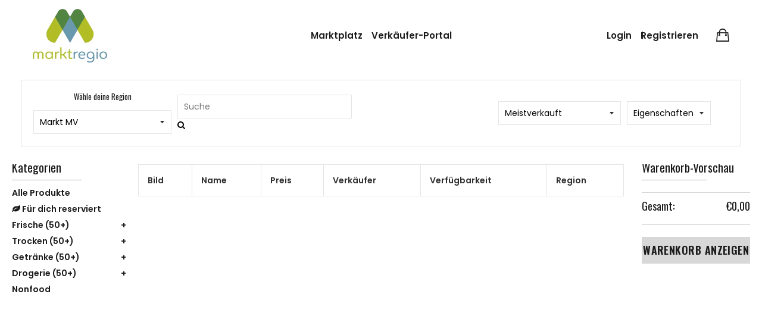

--- FILE ---
content_type: text/html; charset=utf-8
request_url: https://pommernmarktplatz.de/collections/sonstige-susswaren
body_size: 19711
content:
<!doctype html>
<!--[if IE 9]> <html class="ie9 no-js supports-no-cookies" lang="de"> <![endif]-->
<!--[if (gt IE 9)|!(IE)]><!--> <html class="no-js supports-no-cookies" lang="de"> <!--<![endif]-->

<head>
  <!-- Basic and Helper page needs -->
  <meta charset="utf-8">
  <meta http-equiv="X-UA-Compatible" content="IE=edge">
  <meta name="viewport" content="width=device-width,initial-scale=1">
  <meta name="theme-color" content="#e98c81">
  <link rel="canonical" href="https://shop.markt-mv.de/collections/sonstige-susswaren"><link rel="shortcut icon" href="//pommernmarktplatz.de/cdn/shop/files/Logo_Zeichenflache_1_2_32x32.png?v=1636395628" type="image/png" /><!-- Title and description -->
  
  <title>
  sonstige Süßwaren
  
  
  </title><!-- Helpers -->
  <!-- /snippets/social-meta-tags.liquid -->


  <meta property="og:type" content="website">
  <meta property="og:title" content="sonstige Süßwaren">
  

<meta property="og:url" content="https://shop.markt-mv.de/collections/sonstige-susswaren">
<meta property="og:site_name" content="Marktregio">




  <meta name="twitter:card" content="summary">



  
  <!--== Google Fonts ==-->
    <link href="https://fonts.googleapis.com/css?family=Oswald:400,500,600,700%7CPoppins:400,400i,500,600&display=swap" rel="stylesheet">

  <!-- CSS -->
  <link href="//pommernmarktplatz.de/cdn/shop/t/12/assets/timber.scss.css?v=148633392263125542201706697481" rel="stylesheet" type="text/css" media="all" />
<link href="//pommernmarktplatz.de/cdn/shop/t/12/assets/app.min.css?v=74745360863230064161752327618" rel="stylesheet" type="text/css" media="all" />

<!-- Put all third-party CSS files in the vendor.css file and minify the files -->
<link href="//pommernmarktplatz.de/cdn/shop/t/12/assets/vendor.css?v=111603181540343972631646147233" rel="stylesheet" type="text/css" media="all" />

<!-- Theme Default CSS -->
<link href="//pommernmarktplatz.de/cdn/shop/t/12/assets/theme-default.css?v=130787518416063619841653212370" rel="stylesheet" type="text/css" media="all" />
<!-- Make your theme CSS calls here -->
<link href="//pommernmarktplatz.de/cdn/shop/t/12/assets/theme-custom.css?v=165842294959325203471663838315" rel="stylesheet" type="text/css" media="all" />


<!-- Make your theme RTL CSS calls here -->
<link href="//pommernmarktplatz.de/cdn/shop/t/12/assets/theme-responsive.css?v=181566753362392457541646147233" rel="stylesheet" type="text/css" media="all" />

<!-- Make all your dynamic CSS and Color calls here -->
<link href="//pommernmarktplatz.de/cdn/shop/t/12/assets/skin-and-color.css?v=26733896629625427461646147246" rel="stylesheet" type="text/css" media="all" />
<!-- Google Tag Manager -->
  <script>(function (w, d, s, l, i) {
      w[l] = w[l] || []; w[l].push({
        'gtm.start':
          new Date().getTime(), event: 'gtm.js'
      }); var f = d.getElementsByTagName(s)[0],
        j = d.createElement(s), dl = l != 'dataLayer' ? '&l=' + l : ''; j.async = true; j.src =
          'https://www.googletagmanager.com/gtm.js?id=' + i + dl; f.parentNode.insertBefore(j, f);
    })(window, document, 'script', 'dataLayer', 'GTM-NWWHD2V');</script>
  <!-- End Google Tag Manager -->

  <!-- Header hook for plugins -->
  <script>window.performance && window.performance.mark && window.performance.mark('shopify.content_for_header.start');</script><meta id="shopify-digital-wallet" name="shopify-digital-wallet" content="/52937687204/digital_wallets/dialog">
<link rel="alternate" type="application/atom+xml" title="Feed" href="/collections/sonstige-susswaren.atom" />
<link rel="alternate" type="application/json+oembed" href="https://shop.markt-mv.de/collections/sonstige-susswaren.oembed">
<script async="async" src="/checkouts/internal/preloads.js?locale=de-DE"></script>
<script id="shopify-features" type="application/json">{"accessToken":"ad8f7c9e51269b9db067cc704d7d81bf","betas":["rich-media-storefront-analytics"],"domain":"pommernmarktplatz.de","predictiveSearch":true,"shopId":52937687204,"locale":"de"}</script>
<script>var Shopify = Shopify || {};
Shopify.shop = "meck-schweizer.myshopify.com";
Shopify.locale = "de";
Shopify.currency = {"active":"EUR","rate":"1.0"};
Shopify.country = "DE";
Shopify.theme = {"name":"Laura-Simple-Marketplace\/Markt-MV","id":129129775268,"schema_name":"Obrien","schema_version":"1.0.5","theme_store_id":null,"role":"main"};
Shopify.theme.handle = "null";
Shopify.theme.style = {"id":null,"handle":null};
Shopify.cdnHost = "pommernmarktplatz.de/cdn";
Shopify.routes = Shopify.routes || {};
Shopify.routes.root = "/";</script>
<script type="module">!function(o){(o.Shopify=o.Shopify||{}).modules=!0}(window);</script>
<script>!function(o){function n(){var o=[];function n(){o.push(Array.prototype.slice.apply(arguments))}return n.q=o,n}var t=o.Shopify=o.Shopify||{};t.loadFeatures=n(),t.autoloadFeatures=n()}(window);</script>
<script id="shop-js-analytics" type="application/json">{"pageType":"collection"}</script>
<script defer="defer" async type="module" src="//pommernmarktplatz.de/cdn/shopifycloud/shop-js/modules/v2/client.init-shop-cart-sync_BH0MO3MH.de.esm.js"></script>
<script defer="defer" async type="module" src="//pommernmarktplatz.de/cdn/shopifycloud/shop-js/modules/v2/chunk.common_BErAfWaM.esm.js"></script>
<script defer="defer" async type="module" src="//pommernmarktplatz.de/cdn/shopifycloud/shop-js/modules/v2/chunk.modal_DqzNaksh.esm.js"></script>
<script type="module">
  await import("//pommernmarktplatz.de/cdn/shopifycloud/shop-js/modules/v2/client.init-shop-cart-sync_BH0MO3MH.de.esm.js");
await import("//pommernmarktplatz.de/cdn/shopifycloud/shop-js/modules/v2/chunk.common_BErAfWaM.esm.js");
await import("//pommernmarktplatz.de/cdn/shopifycloud/shop-js/modules/v2/chunk.modal_DqzNaksh.esm.js");

  window.Shopify.SignInWithShop?.initShopCartSync?.({"fedCMEnabled":true,"windoidEnabled":true});

</script>
<script>(function() {
  var isLoaded = false;
  function asyncLoad() {
    if (isLoaded) return;
    isLoaded = true;
    var urls = ["\/\/www.powr.io\/powr.js?powr-token=meck-schweizer.myshopify.com\u0026external-type=shopify\u0026shop=meck-schweizer.myshopify.com"];
    for (var i = 0; i < urls.length; i++) {
      var s = document.createElement('script');
      s.type = 'text/javascript';
      s.async = true;
      s.src = urls[i];
      var x = document.getElementsByTagName('script')[0];
      x.parentNode.insertBefore(s, x);
    }
  };
  if(window.attachEvent) {
    window.attachEvent('onload', asyncLoad);
  } else {
    window.addEventListener('load', asyncLoad, false);
  }
})();</script>
<script id="__st">var __st={"a":52937687204,"offset":3600,"reqid":"de60e1d4-420d-4a00-a1cd-97cb38359681-1769955369","pageurl":"pommernmarktplatz.de\/collections\/sonstige-susswaren","u":"3c09a9183e60","p":"collection","rtyp":"collection","rid":478324687116};</script>
<script>window.ShopifyPaypalV4VisibilityTracking = true;</script>
<script id="form-persister">!function(){'use strict';const t='contact',e='new_comment',n=[[t,t],['blogs',e],['comments',e],[t,'customer']],o='password',r='form_key',c=['recaptcha-v3-token','g-recaptcha-response','h-captcha-response',o],s=()=>{try{return window.sessionStorage}catch{return}},i='__shopify_v',u=t=>t.elements[r],a=function(){const t=[...n].map((([t,e])=>`form[action*='/${t}']:not([data-nocaptcha='true']) input[name='form_type'][value='${e}']`)).join(',');var e;return e=t,()=>e?[...document.querySelectorAll(e)].map((t=>t.form)):[]}();function m(t){const e=u(t);a().includes(t)&&(!e||!e.value)&&function(t){try{if(!s())return;!function(t){const e=s();if(!e)return;const n=u(t);if(!n)return;const o=n.value;o&&e.removeItem(o)}(t);const e=Array.from(Array(32),(()=>Math.random().toString(36)[2])).join('');!function(t,e){u(t)||t.append(Object.assign(document.createElement('input'),{type:'hidden',name:r})),t.elements[r].value=e}(t,e),function(t,e){const n=s();if(!n)return;const r=[...t.querySelectorAll(`input[type='${o}']`)].map((({name:t})=>t)),u=[...c,...r],a={};for(const[o,c]of new FormData(t).entries())u.includes(o)||(a[o]=c);n.setItem(e,JSON.stringify({[i]:1,action:t.action,data:a}))}(t,e)}catch(e){console.error('failed to persist form',e)}}(t)}const f=t=>{if('true'===t.dataset.persistBound)return;const e=function(t,e){const n=function(t){return'function'==typeof t.submit?t.submit:HTMLFormElement.prototype.submit}(t).bind(t);return function(){let t;return()=>{t||(t=!0,(()=>{try{e(),n()}catch(t){(t=>{console.error('form submit failed',t)})(t)}})(),setTimeout((()=>t=!1),250))}}()}(t,(()=>{m(t)}));!function(t,e){if('function'==typeof t.submit&&'function'==typeof e)try{t.submit=e}catch{}}(t,e),t.addEventListener('submit',(t=>{t.preventDefault(),e()})),t.dataset.persistBound='true'};!function(){function t(t){const e=(t=>{const e=t.target;return e instanceof HTMLFormElement?e:e&&e.form})(t);e&&m(e)}document.addEventListener('submit',t),document.addEventListener('DOMContentLoaded',(()=>{const e=a();for(const t of e)f(t);var n;n=document.body,new window.MutationObserver((t=>{for(const e of t)if('childList'===e.type&&e.addedNodes.length)for(const t of e.addedNodes)1===t.nodeType&&'FORM'===t.tagName&&a().includes(t)&&f(t)})).observe(n,{childList:!0,subtree:!0,attributes:!1}),document.removeEventListener('submit',t)}))}()}();</script>
<script integrity="sha256-4kQ18oKyAcykRKYeNunJcIwy7WH5gtpwJnB7kiuLZ1E=" data-source-attribution="shopify.loadfeatures" defer="defer" src="//pommernmarktplatz.de/cdn/shopifycloud/storefront/assets/storefront/load_feature-a0a9edcb.js" crossorigin="anonymous"></script>
<script data-source-attribution="shopify.dynamic_checkout.dynamic.init">var Shopify=Shopify||{};Shopify.PaymentButton=Shopify.PaymentButton||{isStorefrontPortableWallets:!0,init:function(){window.Shopify.PaymentButton.init=function(){};var t=document.createElement("script");t.src="https://pommernmarktplatz.de/cdn/shopifycloud/portable-wallets/latest/portable-wallets.de.js",t.type="module",document.head.appendChild(t)}};
</script>
<script data-source-attribution="shopify.dynamic_checkout.buyer_consent">
  function portableWalletsHideBuyerConsent(e){var t=document.getElementById("shopify-buyer-consent"),n=document.getElementById("shopify-subscription-policy-button");t&&n&&(t.classList.add("hidden"),t.setAttribute("aria-hidden","true"),n.removeEventListener("click",e))}function portableWalletsShowBuyerConsent(e){var t=document.getElementById("shopify-buyer-consent"),n=document.getElementById("shopify-subscription-policy-button");t&&n&&(t.classList.remove("hidden"),t.removeAttribute("aria-hidden"),n.addEventListener("click",e))}window.Shopify?.PaymentButton&&(window.Shopify.PaymentButton.hideBuyerConsent=portableWalletsHideBuyerConsent,window.Shopify.PaymentButton.showBuyerConsent=portableWalletsShowBuyerConsent);
</script>
<script data-source-attribution="shopify.dynamic_checkout.cart.bootstrap">document.addEventListener("DOMContentLoaded",(function(){function t(){return document.querySelector("shopify-accelerated-checkout-cart, shopify-accelerated-checkout")}if(t())Shopify.PaymentButton.init();else{new MutationObserver((function(e,n){t()&&(Shopify.PaymentButton.init(),n.disconnect())})).observe(document.body,{childList:!0,subtree:!0})}}));
</script>

<script>window.performance && window.performance.mark && window.performance.mark('shopify.content_for_header.end');</script>
  <!-- /snippets/oldIE-js.liquid -->


<!--[if lt IE 9]>
<script src="//cdnjs.cloudflare.com/ajax/libs/html5shiv/3.7.2/html5shiv.min.js" type="text/javascript"></script>
<script src="//pommernmarktplatz.de/cdn/shop/t/12/assets/respond.min.js?v=52248677837542619231646147232" type="text/javascript"></script>
<link href="//pommernmarktplatz.de/cdn/shop/t/12/assets/respond-proxy.html" id="respond-proxy" rel="respond-proxy" />
<link href="//shop.markt-mv.de/search?q=e7dfaf14273f533c130ee2dc0fb57134" id="respond-redirect" rel="respond-redirect" />
<script src="//shop.markt-mv.de/search?q=e7dfaf14273f533c130ee2dc0fb57134" type="text/javascript"></script>
<![endif]-->


  <!-- JS --><!-- Your update file include here -->
<script src="//pommernmarktplatz.de/cdn/shop/t/12/assets/app.min.js?v=182007753228445388771646147233"></script><script src="//pommernmarktplatz.de/cdn/shop/t/12/assets/wishlist.js?v=164725692185917909391646147233" defer="defer"></script><!-- Put all third-party JS files in the vendor.css file and minify the files -->
<script src="//pommernmarktplatz.de/cdn/shop/t/12/assets/vendor.js?v=158020071532533142111646147246"></script>

<!--All regional search and filtering functions -->
<script src="//pommernmarktplatz.de/cdn/shop/t/12/assets/regional-search.js?v=307348158559742901720528422" defer="defer"></script>

<!-- Ajax Cart js -->
<script src="//pommernmarktplatz.de/cdn/shopifycloud/storefront/assets/themes_support/option_selection-b017cd28.js"></script>
<script src="//pommernmarktplatz.de/cdn/shopifycloud/storefront/assets/themes_support/api.jquery-7ab1a3a4.js"></script>
<script src="//pommernmarktplatz.de/cdn/shop/t/12/assets/cart.api.js?v=171695021009161773661646147233"></script>

<!-- Your main.js file upload this file -->
<script src="//pommernmarktplatz.de/cdn/shop/t/12/assets/theme.js?v=68269212757886375831646147237"></script>

<script async>
  window.money_format = "<span class=hidePrice>€{{amount_with_comma_separator}}€</span>";
</script>

<style>
  .footer-widget-area.pommern,
  .footer-copyright-area.pommern {
    background-color: #7093a3 !important;
    color: #ffffff;
  }
</style>

  <!-- "snippets/alireviews_core.liquid" was not rendered, the associated app was uninstalled --> 
<link href="https://monorail-edge.shopifysvc.com" rel="dns-prefetch">
<script>(function(){if ("sendBeacon" in navigator && "performance" in window) {try {var session_token_from_headers = performance.getEntriesByType('navigation')[0].serverTiming.find(x => x.name == '_s').description;} catch {var session_token_from_headers = undefined;}var session_cookie_matches = document.cookie.match(/_shopify_s=([^;]*)/);var session_token_from_cookie = session_cookie_matches && session_cookie_matches.length === 2 ? session_cookie_matches[1] : "";var session_token = session_token_from_headers || session_token_from_cookie || "";function handle_abandonment_event(e) {var entries = performance.getEntries().filter(function(entry) {return /monorail-edge.shopifysvc.com/.test(entry.name);});if (!window.abandonment_tracked && entries.length === 0) {window.abandonment_tracked = true;var currentMs = Date.now();var navigation_start = performance.timing.navigationStart;var payload = {shop_id: 52937687204,url: window.location.href,navigation_start,duration: currentMs - navigation_start,session_token,page_type: "collection"};window.navigator.sendBeacon("https://monorail-edge.shopifysvc.com/v1/produce", JSON.stringify({schema_id: "online_store_buyer_site_abandonment/1.1",payload: payload,metadata: {event_created_at_ms: currentMs,event_sent_at_ms: currentMs}}));}}window.addEventListener('pagehide', handle_abandonment_event);}}());</script>
<script id="web-pixels-manager-setup">(function e(e,d,r,n,o){if(void 0===o&&(o={}),!Boolean(null===(a=null===(i=window.Shopify)||void 0===i?void 0:i.analytics)||void 0===a?void 0:a.replayQueue)){var i,a;window.Shopify=window.Shopify||{};var t=window.Shopify;t.analytics=t.analytics||{};var s=t.analytics;s.replayQueue=[],s.publish=function(e,d,r){return s.replayQueue.push([e,d,r]),!0};try{self.performance.mark("wpm:start")}catch(e){}var l=function(){var e={modern:/Edge?\/(1{2}[4-9]|1[2-9]\d|[2-9]\d{2}|\d{4,})\.\d+(\.\d+|)|Firefox\/(1{2}[4-9]|1[2-9]\d|[2-9]\d{2}|\d{4,})\.\d+(\.\d+|)|Chrom(ium|e)\/(9{2}|\d{3,})\.\d+(\.\d+|)|(Maci|X1{2}).+ Version\/(15\.\d+|(1[6-9]|[2-9]\d|\d{3,})\.\d+)([,.]\d+|)( \(\w+\)|)( Mobile\/\w+|) Safari\/|Chrome.+OPR\/(9{2}|\d{3,})\.\d+\.\d+|(CPU[ +]OS|iPhone[ +]OS|CPU[ +]iPhone|CPU IPhone OS|CPU iPad OS)[ +]+(15[._]\d+|(1[6-9]|[2-9]\d|\d{3,})[._]\d+)([._]\d+|)|Android:?[ /-](13[3-9]|1[4-9]\d|[2-9]\d{2}|\d{4,})(\.\d+|)(\.\d+|)|Android.+Firefox\/(13[5-9]|1[4-9]\d|[2-9]\d{2}|\d{4,})\.\d+(\.\d+|)|Android.+Chrom(ium|e)\/(13[3-9]|1[4-9]\d|[2-9]\d{2}|\d{4,})\.\d+(\.\d+|)|SamsungBrowser\/([2-9]\d|\d{3,})\.\d+/,legacy:/Edge?\/(1[6-9]|[2-9]\d|\d{3,})\.\d+(\.\d+|)|Firefox\/(5[4-9]|[6-9]\d|\d{3,})\.\d+(\.\d+|)|Chrom(ium|e)\/(5[1-9]|[6-9]\d|\d{3,})\.\d+(\.\d+|)([\d.]+$|.*Safari\/(?![\d.]+ Edge\/[\d.]+$))|(Maci|X1{2}).+ Version\/(10\.\d+|(1[1-9]|[2-9]\d|\d{3,})\.\d+)([,.]\d+|)( \(\w+\)|)( Mobile\/\w+|) Safari\/|Chrome.+OPR\/(3[89]|[4-9]\d|\d{3,})\.\d+\.\d+|(CPU[ +]OS|iPhone[ +]OS|CPU[ +]iPhone|CPU IPhone OS|CPU iPad OS)[ +]+(10[._]\d+|(1[1-9]|[2-9]\d|\d{3,})[._]\d+)([._]\d+|)|Android:?[ /-](13[3-9]|1[4-9]\d|[2-9]\d{2}|\d{4,})(\.\d+|)(\.\d+|)|Mobile Safari.+OPR\/([89]\d|\d{3,})\.\d+\.\d+|Android.+Firefox\/(13[5-9]|1[4-9]\d|[2-9]\d{2}|\d{4,})\.\d+(\.\d+|)|Android.+Chrom(ium|e)\/(13[3-9]|1[4-9]\d|[2-9]\d{2}|\d{4,})\.\d+(\.\d+|)|Android.+(UC? ?Browser|UCWEB|U3)[ /]?(15\.([5-9]|\d{2,})|(1[6-9]|[2-9]\d|\d{3,})\.\d+)\.\d+|SamsungBrowser\/(5\.\d+|([6-9]|\d{2,})\.\d+)|Android.+MQ{2}Browser\/(14(\.(9|\d{2,})|)|(1[5-9]|[2-9]\d|\d{3,})(\.\d+|))(\.\d+|)|K[Aa][Ii]OS\/(3\.\d+|([4-9]|\d{2,})\.\d+)(\.\d+|)/},d=e.modern,r=e.legacy,n=navigator.userAgent;return n.match(d)?"modern":n.match(r)?"legacy":"unknown"}(),u="modern"===l?"modern":"legacy",c=(null!=n?n:{modern:"",legacy:""})[u],f=function(e){return[e.baseUrl,"/wpm","/b",e.hashVersion,"modern"===e.buildTarget?"m":"l",".js"].join("")}({baseUrl:d,hashVersion:r,buildTarget:u}),m=function(e){var d=e.version,r=e.bundleTarget,n=e.surface,o=e.pageUrl,i=e.monorailEndpoint;return{emit:function(e){var a=e.status,t=e.errorMsg,s=(new Date).getTime(),l=JSON.stringify({metadata:{event_sent_at_ms:s},events:[{schema_id:"web_pixels_manager_load/3.1",payload:{version:d,bundle_target:r,page_url:o,status:a,surface:n,error_msg:t},metadata:{event_created_at_ms:s}}]});if(!i)return console&&console.warn&&console.warn("[Web Pixels Manager] No Monorail endpoint provided, skipping logging."),!1;try{return self.navigator.sendBeacon.bind(self.navigator)(i,l)}catch(e){}var u=new XMLHttpRequest;try{return u.open("POST",i,!0),u.setRequestHeader("Content-Type","text/plain"),u.send(l),!0}catch(e){return console&&console.warn&&console.warn("[Web Pixels Manager] Got an unhandled error while logging to Monorail."),!1}}}}({version:r,bundleTarget:l,surface:e.surface,pageUrl:self.location.href,monorailEndpoint:e.monorailEndpoint});try{o.browserTarget=l,function(e){var d=e.src,r=e.async,n=void 0===r||r,o=e.onload,i=e.onerror,a=e.sri,t=e.scriptDataAttributes,s=void 0===t?{}:t,l=document.createElement("script"),u=document.querySelector("head"),c=document.querySelector("body");if(l.async=n,l.src=d,a&&(l.integrity=a,l.crossOrigin="anonymous"),s)for(var f in s)if(Object.prototype.hasOwnProperty.call(s,f))try{l.dataset[f]=s[f]}catch(e){}if(o&&l.addEventListener("load",o),i&&l.addEventListener("error",i),u)u.appendChild(l);else{if(!c)throw new Error("Did not find a head or body element to append the script");c.appendChild(l)}}({src:f,async:!0,onload:function(){if(!function(){var e,d;return Boolean(null===(d=null===(e=window.Shopify)||void 0===e?void 0:e.analytics)||void 0===d?void 0:d.initialized)}()){var d=window.webPixelsManager.init(e)||void 0;if(d){var r=window.Shopify.analytics;r.replayQueue.forEach((function(e){var r=e[0],n=e[1],o=e[2];d.publishCustomEvent(r,n,o)})),r.replayQueue=[],r.publish=d.publishCustomEvent,r.visitor=d.visitor,r.initialized=!0}}},onerror:function(){return m.emit({status:"failed",errorMsg:"".concat(f," has failed to load")})},sri:function(e){var d=/^sha384-[A-Za-z0-9+/=]+$/;return"string"==typeof e&&d.test(e)}(c)?c:"",scriptDataAttributes:o}),m.emit({status:"loading"})}catch(e){m.emit({status:"failed",errorMsg:(null==e?void 0:e.message)||"Unknown error"})}}})({shopId: 52937687204,storefrontBaseUrl: "https://shop.markt-mv.de",extensionsBaseUrl: "https://extensions.shopifycdn.com/cdn/shopifycloud/web-pixels-manager",monorailEndpoint: "https://monorail-edge.shopifysvc.com/unstable/produce_batch",surface: "storefront-renderer",enabledBetaFlags: ["2dca8a86"],webPixelsConfigList: [{"id":"shopify-app-pixel","configuration":"{}","eventPayloadVersion":"v1","runtimeContext":"STRICT","scriptVersion":"0450","apiClientId":"shopify-pixel","type":"APP","privacyPurposes":["ANALYTICS","MARKETING"]},{"id":"shopify-custom-pixel","eventPayloadVersion":"v1","runtimeContext":"LAX","scriptVersion":"0450","apiClientId":"shopify-pixel","type":"CUSTOM","privacyPurposes":["ANALYTICS","MARKETING"]}],isMerchantRequest: false,initData: {"shop":{"name":"Marktregio","paymentSettings":{"currencyCode":"EUR"},"myshopifyDomain":"meck-schweizer.myshopify.com","countryCode":"DE","storefrontUrl":"https:\/\/shop.markt-mv.de"},"customer":null,"cart":null,"checkout":null,"productVariants":[],"purchasingCompany":null},},"https://pommernmarktplatz.de/cdn","1d2a099fw23dfb22ep557258f5m7a2edbae",{"modern":"","legacy":""},{"shopId":"52937687204","storefrontBaseUrl":"https:\/\/shop.markt-mv.de","extensionBaseUrl":"https:\/\/extensions.shopifycdn.com\/cdn\/shopifycloud\/web-pixels-manager","surface":"storefront-renderer","enabledBetaFlags":"[\"2dca8a86\"]","isMerchantRequest":"false","hashVersion":"1d2a099fw23dfb22ep557258f5m7a2edbae","publish":"custom","events":"[[\"page_viewed\",{}],[\"collection_viewed\",{\"collection\":{\"id\":\"478324687116\",\"title\":\"sonstige Süßwaren\",\"productVariants\":[{\"price\":{\"amount\":6.4,\"currencyCode\":\"EUR\"},\"product\":{\"title\":\"Ingwer-Quittenkonfekt - 1 x 200 g Platte\",\"vendor\":\"Gärtnerhof \\\"Guter Heinrich\\\"\",\"id\":\"7984601891084\",\"untranslatedTitle\":\"Ingwer-Quittenkonfekt - 1 x 200 g Platte\",\"url\":\"\/products\/ingwer-quittenkonfekt-platte-200g-2stuck\",\"type\":\"sonstige Süßwaren\"},\"id\":\"43582457315596\",\"image\":{\"src\":\"\/\/pommernmarktplatz.de\/cdn\/shop\/files\/Platte.webp?v=1699959671\"},\"sku\":\"1352\",\"title\":\"Gebinde: 1 x 200g\",\"untranslatedTitle\":\"Gebinde: 1 x 200g\"}]}}]]"});</script><script>
  window.ShopifyAnalytics = window.ShopifyAnalytics || {};
  window.ShopifyAnalytics.meta = window.ShopifyAnalytics.meta || {};
  window.ShopifyAnalytics.meta.currency = 'EUR';
  var meta = {"products":[{"id":7984601891084,"gid":"gid:\/\/shopify\/Product\/7984601891084","vendor":"Gärtnerhof \"Guter Heinrich\"","type":"sonstige Süßwaren","handle":"ingwer-quittenkonfekt-platte-200g-2stuck","variants":[{"id":43582457315596,"price":640,"name":"Ingwer-Quittenkonfekt - 1 x 200 g Platte - Gebinde: 1 x 200g","public_title":"Gebinde: 1 x 200g","sku":"1352"}],"remote":false}],"page":{"pageType":"collection","resourceType":"collection","resourceId":478324687116,"requestId":"de60e1d4-420d-4a00-a1cd-97cb38359681-1769955369"}};
  for (var attr in meta) {
    window.ShopifyAnalytics.meta[attr] = meta[attr];
  }
</script>
<script class="analytics">
  (function () {
    var customDocumentWrite = function(content) {
      var jquery = null;

      if (window.jQuery) {
        jquery = window.jQuery;
      } else if (window.Checkout && window.Checkout.$) {
        jquery = window.Checkout.$;
      }

      if (jquery) {
        jquery('body').append(content);
      }
    };

    var hasLoggedConversion = function(token) {
      if (token) {
        return document.cookie.indexOf('loggedConversion=' + token) !== -1;
      }
      return false;
    }

    var setCookieIfConversion = function(token) {
      if (token) {
        var twoMonthsFromNow = new Date(Date.now());
        twoMonthsFromNow.setMonth(twoMonthsFromNow.getMonth() + 2);

        document.cookie = 'loggedConversion=' + token + '; expires=' + twoMonthsFromNow;
      }
    }

    var trekkie = window.ShopifyAnalytics.lib = window.trekkie = window.trekkie || [];
    if (trekkie.integrations) {
      return;
    }
    trekkie.methods = [
      'identify',
      'page',
      'ready',
      'track',
      'trackForm',
      'trackLink'
    ];
    trekkie.factory = function(method) {
      return function() {
        var args = Array.prototype.slice.call(arguments);
        args.unshift(method);
        trekkie.push(args);
        return trekkie;
      };
    };
    for (var i = 0; i < trekkie.methods.length; i++) {
      var key = trekkie.methods[i];
      trekkie[key] = trekkie.factory(key);
    }
    trekkie.load = function(config) {
      trekkie.config = config || {};
      trekkie.config.initialDocumentCookie = document.cookie;
      var first = document.getElementsByTagName('script')[0];
      var script = document.createElement('script');
      script.type = 'text/javascript';
      script.onerror = function(e) {
        var scriptFallback = document.createElement('script');
        scriptFallback.type = 'text/javascript';
        scriptFallback.onerror = function(error) {
                var Monorail = {
      produce: function produce(monorailDomain, schemaId, payload) {
        var currentMs = new Date().getTime();
        var event = {
          schema_id: schemaId,
          payload: payload,
          metadata: {
            event_created_at_ms: currentMs,
            event_sent_at_ms: currentMs
          }
        };
        return Monorail.sendRequest("https://" + monorailDomain + "/v1/produce", JSON.stringify(event));
      },
      sendRequest: function sendRequest(endpointUrl, payload) {
        // Try the sendBeacon API
        if (window && window.navigator && typeof window.navigator.sendBeacon === 'function' && typeof window.Blob === 'function' && !Monorail.isIos12()) {
          var blobData = new window.Blob([payload], {
            type: 'text/plain'
          });

          if (window.navigator.sendBeacon(endpointUrl, blobData)) {
            return true;
          } // sendBeacon was not successful

        } // XHR beacon

        var xhr = new XMLHttpRequest();

        try {
          xhr.open('POST', endpointUrl);
          xhr.setRequestHeader('Content-Type', 'text/plain');
          xhr.send(payload);
        } catch (e) {
          console.log(e);
        }

        return false;
      },
      isIos12: function isIos12() {
        return window.navigator.userAgent.lastIndexOf('iPhone; CPU iPhone OS 12_') !== -1 || window.navigator.userAgent.lastIndexOf('iPad; CPU OS 12_') !== -1;
      }
    };
    Monorail.produce('monorail-edge.shopifysvc.com',
      'trekkie_storefront_load_errors/1.1',
      {shop_id: 52937687204,
      theme_id: 129129775268,
      app_name: "storefront",
      context_url: window.location.href,
      source_url: "//pommernmarktplatz.de/cdn/s/trekkie.storefront.c59ea00e0474b293ae6629561379568a2d7c4bba.min.js"});

        };
        scriptFallback.async = true;
        scriptFallback.src = '//pommernmarktplatz.de/cdn/s/trekkie.storefront.c59ea00e0474b293ae6629561379568a2d7c4bba.min.js';
        first.parentNode.insertBefore(scriptFallback, first);
      };
      script.async = true;
      script.src = '//pommernmarktplatz.de/cdn/s/trekkie.storefront.c59ea00e0474b293ae6629561379568a2d7c4bba.min.js';
      first.parentNode.insertBefore(script, first);
    };
    trekkie.load(
      {"Trekkie":{"appName":"storefront","development":false,"defaultAttributes":{"shopId":52937687204,"isMerchantRequest":null,"themeId":129129775268,"themeCityHash":"11594413578812495805","contentLanguage":"de","currency":"EUR","eventMetadataId":"5aa9bfb4-246f-4f24-aa34-2b4963446e5d"},"isServerSideCookieWritingEnabled":true,"monorailRegion":"shop_domain","enabledBetaFlags":["65f19447","b5387b81"]},"Session Attribution":{},"S2S":{"facebookCapiEnabled":false,"source":"trekkie-storefront-renderer","apiClientId":580111}}
    );

    var loaded = false;
    trekkie.ready(function() {
      if (loaded) return;
      loaded = true;

      window.ShopifyAnalytics.lib = window.trekkie;

      var originalDocumentWrite = document.write;
      document.write = customDocumentWrite;
      try { window.ShopifyAnalytics.merchantGoogleAnalytics.call(this); } catch(error) {};
      document.write = originalDocumentWrite;

      window.ShopifyAnalytics.lib.page(null,{"pageType":"collection","resourceType":"collection","resourceId":478324687116,"requestId":"de60e1d4-420d-4a00-a1cd-97cb38359681-1769955369","shopifyEmitted":true});

      var match = window.location.pathname.match(/checkouts\/(.+)\/(thank_you|post_purchase)/)
      var token = match? match[1]: undefined;
      if (!hasLoggedConversion(token)) {
        setCookieIfConversion(token);
        window.ShopifyAnalytics.lib.track("Viewed Product Category",{"currency":"EUR","category":"Collection: sonstige-susswaren","collectionName":"sonstige-susswaren","collectionId":478324687116,"nonInteraction":true},undefined,undefined,{"shopifyEmitted":true});
      }
    });


        var eventsListenerScript = document.createElement('script');
        eventsListenerScript.async = true;
        eventsListenerScript.src = "//pommernmarktplatz.de/cdn/shopifycloud/storefront/assets/shop_events_listener-3da45d37.js";
        document.getElementsByTagName('head')[0].appendChild(eventsListenerScript);

})();</script>
<script
  defer
  src="https://pommernmarktplatz.de/cdn/shopifycloud/perf-kit/shopify-perf-kit-3.1.0.min.js"
  data-application="storefront-renderer"
  data-shop-id="52937687204"
  data-render-region="gcp-us-east1"
  data-page-type="collection"
  data-theme-instance-id="129129775268"
  data-theme-name="Obrien"
  data-theme-version="1.0.5"
  data-monorail-region="shop_domain"
  data-resource-timing-sampling-rate="10"
  data-shs="true"
  data-shs-beacon="true"
  data-shs-export-with-fetch="true"
  data-shs-logs-sample-rate="1"
  data-shs-beacon-endpoint="https://pommernmarktplatz.de/api/collect"
></script>
</head>

<style>
#shopify-section-support{
  visibility: hidden;
  display: none !important;
}
</style>

<script
  src="https://browser.sentry-cdn.com/7.14.1/bundle.min.js"
  integrity="sha384-vPp0Gj27MNRav/IYIXvgedLDHtd9x9RMgYbVS4pgRCPaeOB296tWMH66Rm8CP3ZO"
  crossorigin="anonymous"
></script>

<script>

  window.addEventListener("load", function () {

    Sentry.init({
      dsn: "https://705f19c133714620895efe41e80eed21@o118663.ingest.sentry.io/5637418"
      });
      
    var shoppingCartTable = document.getElementsByClassName("shopping-cart-table");
    if (shoppingCartTable && shoppingCartTable.length > 0) {
      Sentry.configureScope(scope => {
        scope.addAttachment({ filename: "cart.html", data: shoppingCartTable[0].outerHtml });
      });
    }});
</script>

<body id="sonstige-susswaren" class="template-collection" ><div class="site-wrapper"><div id="shopify-section-header" class="shopify-section"><header class="header-area d-none d-lg-block">
  <div class="container container-wide">
    <div class="row align-items-center">
      <div class="col-sm-4 col-lg-3">
        <div class="site-logo text-center text-sm-left">
<a href="/" class="theme-logo">
  <img src="//pommernmarktplatz.de/cdn/shop/files/Element_7_125x.jpg?v=1714153026" alt="Marktregio"srcset="//pommernmarktplatz.de/cdn/shop/files/Element_7_125x.jpg?v=1714153026 1x, //pommernmarktplatz.de/cdn/shop/files/Element_7_125x@2x.jpg?v=1714153026 2x">
</a></div>
      </div>
      <div class="col-lg-6">
        <div class="site-navigation">
 

<ul class="main-menu nav"><li><a href="/collections/alle-produkte">Marktplatz</a></li><li><a href="https://pommernarche-shopify.firebaseapp.com/profile">Verkäufer-Portal</a></li></ul>

</div>
      </div>
      <div class="col-sm-8 col-lg-3">
        <div class="site-action d-flex justify-content-center justify-content-sm-end align-items-center"><ul class="login-reg-nav nav"><li>
              <a href="/account/login">Login</a>
            </li><li><a href="/account/register">Registrieren</a></li></ul>



<div class="mini-cart-wrap">
  <a href="/cart" class="btn-mini-cart">
    <i class="ion-bag"></i>
  </a>
  

</div></div>
      </div>
    </div>
  </div>
</header>


<header class="header-area d-lg-none">
  <div class="container container-wide"><!--====================  mobile header area ====================-->
<div class="mobile-header-area">
  <div class="container">
    <div class="row align-items-center">
      <div class="col-5">
        <div class="logo">
<a href="/" class="theme-logo">
  <img src="//pommernmarktplatz.de/cdn/shop/files/Element_7_125x.jpg?v=1714153026" alt="Marktregio"srcset="//pommernmarktplatz.de/cdn/shop/files/Element_7_125x.jpg?v=1714153026 1x, //pommernmarktplatz.de/cdn/shop/files/Element_7_125x@2x.jpg?v=1714153026 2x">
</a></div>
      </div>
      <div class="col-5">
        <div class="site-action">



<div class="mini-cart-wrap">
  <a href="/cart" class="btn-mini-cart">
    <i class="ion-bag"></i>
  </a>
  

</div></div>
      </div>
      <div class="col-2">
        <!-- mobile menu -->
        <div class="mobile-navigation-icon" id="mobile-menu-trigger">
          <i></i>
        </div>
      </div>
    </div>
  </div>
</div>
<!--====================  End of mobile header area  ====================-->

<!--=======  offcanvas mobile menu  =======-->
<div class="offcanvas-mobile-menu" id="mobile-menu-overlay">
  <a href="javascript:void(0)" class="offcanvas-menu-close" id="mobile-menu-close-trigger">
    <i class="fa fa-times"></i>
  </a>
  <div class="offcanvas-wrapper">
    <div class="offcanvas-inner-content"><div class="offcanvas-mobile-search-area">
        <form action="/search" method="get" role="search">
          <input type="hidden" name="options[unavailable_products]" value="hide" />
          <input type="hidden" name="options[prefix]" value="last" />
          <input type="hidden" name="type" value="product">
          <input type="search" name="q" value="" placeholder="Durchsuchen Sie unseren Shop" aria-label="Durchsuchen Sie unseren Shop">
          <button type="submit"><i class="fa fa-search"></i></button>
        </form>
      </div><nav class="offcanvas-navigation">
        <ul>
          
          
          
          <li><a href="/collections/alle-produkte">Marktplatz</a></li>
          
          
          
          
          <li><a href="https://pommernarche-shopify.firebaseapp.com/profile">Verkäufer-Portal</a></li>
          
          
        </ul>
      </nav>
      <div class="offcanvas-settings">
        <nav class="offcanvas-navigation">
          <ul><li class="menu-item-has-children"><a href="#">Mein Account </a>
              <ul class="sub-menu"><li>
                  <a href="/account/login">Login</a>
                </li><li><a href="/account/register">Registrieren</a></li></ul>
            </li></ul>
        </nav>
      </div>
      <div class="offcanvas-widget-area"><div class="off-canvas-contact-widget">
          <div class="header-contact-info">
            <ul class="header-contact-info__list"><li><i class="fa fa-phone"></i> <a href="(1245) 2456 012">(1245) 2456 012</a></li><li><i class="fa fa-envelope"></i> <a href="info@yourdomain.com">info@yourdomain.com</a></li></ul>
          </div>
        </div><!--Off Canvas Widget Social Start--><div class="off-canvas-widget-social">
          
<a title="Facebook-f" href="https://www.facebook.com/suedheidegeniessen"><i class="fa fa-facebook-f"></i></a>       


<a title="Instagram" href="https://www.instagram.com/suedheide_geniessen/"><i class="fa fa-instagram"></i></a>       
   






        </div><!--Off Canvas Widget Social End-->
      </div>
    </div>
  </div>
</div>
<!--=======  End of offcanvas mobile menu  =======-->





<style>
  /*=============================================
  =            CSS Index            =
  =============================================

  -> Default CSS
  -> Header


  /*=====  End of CSS Index  ======*/
  /*=============================================
  =            Default CSS            =
  =============================================*/

  ul {
    list-style: outside none none;
    margin: 0;
    padding: 0; }

  /*=====  End of Default CSS  ======*/
  /*=============================================
  =            Header            =
  =============================================*/
  .mobile-header-area {}

  .mobile-navigation-icon {
    width: 24px;
    height: 25px;
    position: relative;
    cursor: pointer;
    float: right; }
  .mobile-navigation-icon:hover i {
    background-color: #222; }
  .mobile-navigation-icon:hover i:before {
    width: 80%;
    background-color: #222; }
  .mobile-navigation-icon:hover i:after {
    background-color: #222;
    width: 60%; }
  .mobile-navigation-icon i {
    position: absolute;
    top: 50%;
    -webkit-transform: translateY(-50%);
    -ms-transform: translateY(-50%);
    transform: translateY(-50%);
    width: 100%;
    height: 2px;
    background-color: rgba(34, 34, 34, 0.4);
    -webkit-transition: all 0.3s cubic-bezier(0.645, 0.045, 0.355, 1);
    -o-transition: all 0.3s cubic-bezier(0.645, 0.045, 0.355, 1);
    transition: all 0.3s cubic-bezier(0.645, 0.045, 0.355, 1); }
  .mobile-navigation-icon i:before {
    position: absolute;
    bottom: 8px;
    left: 0;
    width: 100%;
    height: 2px;
    background-color: rgba(34, 34, 34, 0.4);
    content: "";
    -webkit-transition: all 0.3s cubic-bezier(0.645, 0.045, 0.355, 1);
    -o-transition: all 0.3s cubic-bezier(0.645, 0.045, 0.355, 1);
    transition: all 0.3s cubic-bezier(0.645, 0.045, 0.355, 1); }
  .mobile-navigation-icon i:after {
    position: absolute;
    bottom: -8px;
    left: 0;
    width: 100%;
    height: 2px;
    background-color: rgba(34, 34, 34, 0.4);
    content: "";
    -webkit-transition: all 0.3s cubic-bezier(0.645, 0.045, 0.355, 1);
    -o-transition: all 0.3s cubic-bezier(0.645, 0.045, 0.355, 1);
    transition: all 0.3s cubic-bezier(0.645, 0.045, 0.355, 1); }

  /* offcanvas mobile menu */
  .header-mobile-navigation {
    padding: 20px 0; }
  .header-mobile-navigation .mobile-navigation .header-cart-icon a span {
    left: 50%; }

  .offcanvas-widget-area {
    margin-bottom: 35px;
    margin-top: auto; }
  @media only screen and (max-width: 479px) {
    .offcanvas-widget-area {
      margin-bottom: 30px; } }

  .off-canvas-contact-widget {
    margin-bottom: 20px; }
  .off-canvas-contact-widget .header-contact-info {
    -ms-flex-preferred-size: 33.33%;
    flex-basis: 33.33%; }
  .off-canvas-contact-widget .header-contact-info__list li {
    display: inline-block;
    margin-right: 25px; }
  .off-canvas-contact-widget .header-contact-info__list li i {
    font-size: 14px;
    margin-right: 5px; }
  .off-canvas-contact-widget .header-contact-info__list li a {
    color: #666;
    font-weight: 400;
    line-height: 1.5; }
  .off-canvas-contact-widget .header-contact-info__list li a:hover {
    color: #5A9AAF; } /* @Laura: What is this for?*/
  .off-canvas-contact-widget .header-contact-info__list li:last-child {
    margin-right: 0; }

  .offcanvas-mobile-menu {
    position: fixed;
    right: 0;
    top: 0;
    width: 400px;
    max-width: 100%;
    height: 100vh;
    z-index: 9999;
    -webkit-transform: translateX(100%);
    -ms-transform: translateX(100%);
    transform: translateX(100%);
    padding-left: 60px;
    -webkit-transition: 0.6s;
    -o-transition: 0.6s;
    transition: 0.6s; }
  .offcanvas-mobile-menu.active {
    -webkit-transform: translateX(0);
    -ms-transform: translateX(0);
    transform: translateX(0); }
  .offcanvas-mobile-menu.inactive {
    -webkit-transform: translateX(calc(100% + 60px));
    -ms-transform: translateX(calc(100% + 60px));
    transform: translateX(calc(100% + 60px)); }

  .offcanvas-menu-close {
    position: absolute;
    left: 0;
    top: 0;
    background: #343538;
    z-index: 9;
    width: 60px;
    height: 60px;
    color: #fff;
    line-height: 60px;
    text-align: center;
    font-size: 30px; }
  @media only screen and (max-width: 479px) {
    .offcanvas-menu-close {
      width: 50px;
      height: 50px;
      line-height: 55px;
      left: 10px;
      font-size: 25px; } }
  .offcanvas-menu-close:hover, .offcanvas-menu-close:focus {
    color: #ffffff; }
  .offcanvas-menu-close i {
    -webkit-transition: 0.3s;
    -o-transition: 0.3s;
    transition: 0.3s;
    -webkit-transform: rotate(0);
    -ms-transform: rotate(0);
    transform: rotate(0); }
  .offcanvas-menu-close:hover i {
    -webkit-transform: rotate(-90deg);
    -ms-transform: rotate(-90deg);
    transform: rotate(-90deg); }

  .offcanvas-wrapper {
    overflow: auto;
    height: 100%;
    -webkit-box-shadow: 0 0 87px 0 rgba(0, 0, 0, 0.09);
    box-shadow: 0 0 87px 0 rgba(0, 0, 0, 0.09);
    background-color: #ffffff; }

  .offcanvas-mobile-search-area {
    background-color: #e6e6e6;
    padding: 10px;
    position: absolute;
    top: 0;
    left: 0;
    width: calc(100% - 60px);
    z-index: 9;
    margin-left: 60px; }
  .offcanvas-mobile-search-area input {
    width: 100%;
    font-size: 16px;
    display: block;
    padding: 9px 25px;
    color: #222;
    background: #e6e6e6;
    border: none; }
  @media only screen and (max-width: 479px) {
    .offcanvas-mobile-search-area input {
      font-size: 14px;
      padding: 5px 15px; } }
  .offcanvas-mobile-search-area button {
    background: none;
    border: none;
    position: absolute;
    right: 20px;
    top: 50%;
    -webkit-transform: translateY(-50%);
    -ms-transform: translateY(-50%);
    transform: translateY(-50%);
    color: #aaa;
    padding: 0; }
  .offcanvas-mobile-search-area button i {
    font-size: 18px;
    line-height: 40px; }

  .offcanvas-inner-content {
    padding: 90px 35px 0;
    height: 100%;
    display: -webkit-box;
    display: -ms-flexbox;
    display: flex;
    -webkit-box-orient: vertical;
    -webkit-box-direction: normal;
    -ms-flex-direction: column;
    flex-direction: column; }
  @media only screen and (max-width: 479px) {
    .offcanvas-inner-content {
      padding: 70px 25px 0; } }

  .offcanvas-navigation {
    margin-bottom: 50px; }
  .offcanvas-navigation > ul > li > a {
    font-size: 15px;
    color: #111;
    font-weight: 600;
    line-height: 1.5;
    display: block;
    padding: 10px 0; }
  .offcanvas-navigation > ul > li > a:hover {
    color: #5A9AAF; } /* TODO: @Laura: What is this for? */
  @media only screen and (max-width: 479px) {
    .offcanvas-navigation > ul > li > a {
      font-size: 14px;
      line-height: 20px; } }
  .offcanvas-navigation ul.sub-menu {
    margin-left: 25px; }
  .offcanvas-navigation ul.sub-menu > li > a {
    font-size: 14px;
    color: #111;
    font-weight: 400;
    line-height: 1.5;
    padding: 10px 0; }
  .offcanvas-navigation ul.sub-menu > li > a:hover {
    color: #5A9AAF; } /* TODO: @Laura: What is this for? */
  @media only screen and (max-width: 479px) {
    .offcanvas-navigation ul.sub-menu > li > a {
      font-size: 14px;
      line-height: 18px; } }
  .offcanvas-navigation ul li.menu-item-has-children {
    position: relative;
    display: block; }
  .offcanvas-navigation ul li.menu-item-has-children a {
    display: block; }
  .offcanvas-navigation ul li.menu-item-has-children.active > .menu-expand i:before {
    -webkit-transform: rotate(0);
    -ms-transform: rotate(0);
    transform: rotate(0); }
  .offcanvas-navigation ul li.menu-item-has-children .menu-expand {
    position: absolute;
    right: auto;
    left: 95%;
    top: -5px;
    width: 30px;
    height: 50px;
    line-height: 50px;
    cursor: pointer;
    text-align: center; }
  .offcanvas-navigation ul li.menu-item-has-children .menu-expand i {
    display: block;
    margin-top: 25px;
    border-bottom: 1px solid;
    position: relative;
    width: 10px;
    -webkit-transition: all 250ms ease-out;
    -o-transition: all 250ms ease-out;
    transition: all 250ms ease-out; }
  .offcanvas-navigation ul li.menu-item-has-children .menu-expand i:before {
    width: 100%;
    content: "";
    border-bottom: 1px solid;
    display: block;
    position: absolute;
    top: 0;
    -webkit-transform: rotate(90deg);
    -ms-transform: rotate(90deg);
    transform: rotate(90deg); }

  .off-canvas-widget-social a {
    margin: 0 10px;
    font-size: 14px; }
  .off-canvas-widget-social a:first-child {
    margin-left: 0; }
  @media only screen and (max-width: 479px) {
    .off-canvas-widget-social a {
      margin: 0 10px; } }
  .off-canvas-widget-social a:hover {
    color: #5A9AAF; } /* TODO: @Laura: What is this for? */

  /* offcanvas settings */
  .offcanvas-settings .offcanvas-navigation > ul > li > a {
    font-size: 14px;
    font-weight: 700;
    padding: 5px 0; }

  .offcanvas-settings .offcanvas-navigation > ul > li.menu-item-has-children .menu-expand {
    height: 30px;
    top: -10px;
    margin-top: 0; }

  .offcanvas-settings .offcanvas-navigation ul.sub-menu > li > a {
    padding: 5px 0; }

  /*=====  End of Header  ======*/

</style>






<script>
  /*=============================================
    =            mobile menu active            =
    =============================================*/
    $("#mobile-menu-trigger").on('click', function(){
        $("#mobile-menu-overlay").addClass("active");
        $body.addClass('no-overflow');
    });

    $("#mobile-menu-close-trigger").on('click', function(){
        $("#mobile-menu-overlay").removeClass("active");
        $body.removeClass('no-overflow');
    });
    /*=====  End of mobile menu active  ======*/



    /*=============================================
    =            offcanvas mobile menu            =
    =============================================*/

    var $offCanvasNav = $('.offcanvas-navigation'),
        $offCanvasNavSubMenu = $offCanvasNav.find('.sub-menu');

    /*Add Toggle Button With Off Canvas Sub Menu*/
    $offCanvasNavSubMenu.parent().prepend('<span class="menu-expand"><i></i></span>');

    /*Close Off Canvas Sub Menu*/
    $offCanvasNavSubMenu.slideUp();

    /*Category Sub Menu Toggle*/
    $offCanvasNav.on('click', 'li a, li .menu-expand', function(e) {
        var $this = $(this);
        if ( ($this.parent().attr('class').match(/\b(menu-item-has-children|has-children|has-sub-menu)\b/)) && ($this.attr('href') === '#' || $this.hasClass('menu-expand')) ) {
            e.preventDefault();
            if ($this.siblings('ul:visible').length){
                $this.parent('li').removeClass('active');
                $this.siblings('ul').slideUp();
            } else {
                $this.parent('li').addClass('active');
                $this.closest('li').siblings('li').removeClass('active').find('li').removeClass('active');
                $this.closest('li').siblings('li').find('ul:visible').slideUp();
                $this.siblings('ul').slideDown();
            }
        }
    });
    /*=====  End of offcanvas mobile menu  ======*/
</script>
</div>
</header>


<style>
  .theme-logo img{
    max-width: 125px;
  }.header-top-area {
    background: #f0edee none repeat scroll 0 0;
  }
  .top-bar-left-content a, .header-info, .header-info a{
    color: #1b1b1c;
  }
  .header-info span + span::before {
    background: rgba(27, 27, 28, 0.5);
  }
  .top-bar-left-content a:hover, .header-info a:hover, .header-social ul li a:hover, .top-bar-left-menu ul li a:hover {
    color: #70b100;
  }
  
</style>
 




</div>
    

    <main>
    
      
<div id="shopify-section-collection-table-template" class="shopify-section"><!-- Added by Hannes for B2C --><script>//console.log("customer_b2c: false");</script>

<div class="page-content-wrapper sp-y">
  <div class="container container-wide container-super-wide"><!-- START Only for multiregion filter by Laura--> 
    <div class="col-lg-12 col-12"><div class="action-bar-inner mb-30">
  <div class="row flexparent-parent">


<div name="region+suche" class="flexparent-inner-left">

        <!-- START Region Selector-->
          <div class="flexparent bar_item" >
            <div>
              <h5 class="vendor-title" style="text-align: left !important;"> Wähle deine Region </h5>
            
              </div>
            <div >
                            <select name="SortBy" id="SelectRegion" class="redirect" style="text-align: left;" onchange="setRegion(value)">
                              <option value="MarktMV">Markt MV</option>
                              

                              <option value="BW">Baden-Württemberg</option>
                              <option value="Bayern" >Bayern</option>
                              <option value="Berlin" >Berlin</option>
                              <option value="Pommernarche" >Brandenburg</option>
                              <option value="Bremen">Bremen</option>
                              <option value="Hamburg" >Hamburg</option>
                              <option value="Hessen" >Hessen</option>
                              <option value="Meck-Schweizer" >Mecklenburg-Vorpommern</option>

                              <option value="Niedersachsen">Niedersachsen</option>
                              <option value="Nordrhein-Westfalen" >Nordrhein-Westfalen</option>
                              <option value="Rheinland-Pfalz" >Rheinland-Pfalz</option>
                              <option value="Saarland" >Saarland</option>
                              <option value="Sachsen" >Sachsen</option>
                              <option value="Sachsen-Anhalt">Sachsen-Anhalt</option>
                              <option value="Schleswig-Holstein" >Schleswig-Holstein</option>
                              <option value="Thueringen" >Thüringen</option>
                            </select>
              </div>
            </div>
          <!-- End Region Selector-->

        <script>
        //console.log("Before Load-Function");

      // when page loads
      document.addEventListener("DOMContentLoaded", function(){
    //dom is fully loaded, but maybe waiting on images & css files

        //console.log("Entering the On Load Function");
        //Check Value of Region Cookie
        var region=getRegionCookie();

        //Set Regional Image The Function automatically reads the cookie.
        setRegionImage();

        // Apply Regional Filtering
        ApplyRegionFilter(region);

        // Preset the Dropdown Selection
        document.getElementById("SelectRegion").value= region;

});

        </script>





        <!-- START Search-->

              <div class="bar_item">
                <form action="/search" method="get" role="search">
                  <input type="hidden" name="options[unavailable_products]" value="hide" />
                  <input type="hidden" name="options[prefix]" value="last" />
                  <input type="hidden" name="type" value="product">
                  <input type="hidden" name="options[unavailable_products]" value="hide" />
                  <input type="hidden" name="options[prefix]" value="last" />
                  <input type="search" name="q" value="" placeholder="Suche" aria-label="Durchsuchen Sie unseren Shop">
                  <button type="submit" class="btn-src">
                    <i class="fa fa-search"></i>
                  </button>
                </form>
              </div>
          <!-- End Search-->

 </div>

<div name="region+suche" class="flexparent-inner-right">

        <!-- START Sort by Dropdown--><div class="bar_item">
              <div class="sort-by-wrapper" style="margin: auto;">
                <label for="sort" class="sr-only">Sortieren</label>
                <select name="SortBy" id="SortBy" onchange>
                  <option value="manual">Sortieren</option>
                  <option value="best-selling">Meistverkauft</option>
                  <option value="title-ascending">Alphabetisch, A-Z</option>
                  <option value="title-descending">Alphabetisch, Z-A</option>
                  <option value="price-ascending">Preis, niedrig nach hoch</option>
                  <option value="price-descending">Preis, hoch nach niedrig</option>
                  <option value="created-descending">Datum, neu nach alt</option>
                  <option value="created-ascending">Datum, alt nach neu</option>
                </select>
              </div>
            </div><!-- End Sort by Dropdown-->


        <!-- START Filter by Tags by Laura 12-->
                    <div class="bar_item">

                    <div class="sort-by-wrapper">
                    
                        
                        
                          <label for="sort" class="sr-only">Sortieren nach</label>
                          <select name="SortBy" id="filter-by-tag" class="redirect">
                            <option value="/collections/sonstige-susswaren">Eigenschaften</option>
                            
                            
                            <!-- Reduce available filter Tags to Bio by Laura-->
                            
                            
                            
                            
                            
                            <!-- Reduce available filter Tags to Bio by Laura-->
                            
                            
                            
                            
                            
                            <!-- Reduce available filter Tags to Bio by Laura-->
                            
                            
                            
                            
                            
                            <!-- Reduce available filter Tags to Bio by Laura-->
                            
                            
                            
                            
                            
                            <!-- Reduce available filter Tags to Bio by Laura-->
                            
                            
                            
                            
                            
                            <!-- Reduce available filter Tags to Bio by Laura-->
                            
                            
                            
                            
                            
                            <!-- Reduce available filter Tags to Bio by Laura-->
                            
                            <option value="/collections/sonstige-susswaren/vegan" >vegan</option>
                            
                            
                            
                            
                          </select>
                        </span>
                    </div>
                    </div>
                              
          <!-- End Filter by Tags by Laura-->

        <!-- START Filter by Vendor by Laura-->
          

      <!-- End Filter by Vendor by Laura-->




</div>
    </div>

  </div>







<!-- START Javascript for Filter Reload by Laura-->


     <script>
    $(function(){
      // bind change event to select
      $('#filter-by-tag').on('change', function () {
          var url = $(this).val(); // get selected value
          if (url) { // require a URL
              window.location = url; // redirect
          }
          return false;
      });
    });
       $(function(){
      // bind change event to select
      $('#filter-by-vendor').on('change', function () {
          var url = $(this).val(); // get selected value
          if (url) { // require a URL
              window.location = url; // redirect
          }
          return false;
      });
    });
  </script>
 <!-- END Javascript for Filter Reload by Laura-->




<script>
  Shopify.queryParams = {};
  if (location.search.length) {
    for (var aKeyValue, i = 0, aCouples = location.search.substr(1).split('&'); i < aCouples.length; i++) {
      aKeyValue = aCouples[i].split('=');
      if (aKeyValue.length > 1) {
        Shopify.queryParams[decodeURIComponent(aKeyValue[0])] = decodeURIComponent(aKeyValue[1]);
      }
    }
  }

  $(function() {
    $('#SortBy')
    .val('best-selling')
         .bind('change', function() {
      Shopify.queryParams.sort_by = jQuery(this).val();
      location.search = jQuery.param(Shopify.queryParams);
    }
    );
  });
</script>





<style>
.bar_item{
  align-self:center;
  padding: 5px;
}
.flexparent{

  display: inline-flex;
  flex-direction:column;
  align-items: center;
}
.flexparent-parent{

  display: inline-flex;
  width: 100%;
  justify-content:space-between;
}
.flexparent-inner-left{

  display: inline-flex;
  width: 30%;

  justify-content:space-between;
}
.flexparent-inner-right{

  display: inline-flex;
  justify-content:flex-end;
}

</style>
</div>
     <!-- END Only for multiregion filter by Laura--> 


    <div class="row flex-row-reverse">     
 
              
      
    <div class="col-lg-2 col-0">  <div class="side-cart-wrap float-sidebar">
<h4 class="sidebar-title">Warenkorb-Vorschau</h4>
  
  <div class="mini-cart-content">
    <div class="cart-empty-title" >
      <h3>Ihr Einkaufswagen ist im Moment leer.</h3>
    </div>
    <div class="mini-cart-product" >
      
    </div>
    <div class="cart-subtotal" >
      <h4>Gesamt: <span class="shopping-cart__total"><span class=hidePrice>€0,00</span></span></h4>
    </div>
    <div class="cart-checkout-btn" >
      <a class="btn btn-white" href="/cart">Warenkorb anzeigen</a> 
    </div>
  </div>

  </div>
</div> 
    
    <div class="col-lg-8">
<div class="row">
  <div class="col-lg-12 col-12">
    <div class="product-table table-responsive shopping-product-table">
      <table>
        <thead>
          <tr>
            <th class="pro-thumbnail">Bild</th>
            <th class="pro-title">Name</th>
            <th class="pro-price">Preis</th>
            <th class="pro-vendor">Verkäufer</th>
            <th class="pro-collection">Verfügbarkeit</th><th class="pro-region">Region</th></tr>
        </thead>
        <tbody>
          


            
          </tbody>
          

      </table>
    </div>
  </div>

</div>


<!-- PAGE SECTION END -->


<style>
  .product-table_thumb a img,
  .img.thumb-table_n {
    width: auto;
    max-height: 10vh !important;
  }


  @media(max-width: 700px) {
    /* Force table to not be like tables anymore */
    .product-table table,
    .product-table thead,
    .product-table tbody,
    .product-table th,
    .product-table td,
    .product-table tr {
      display: block;
    }

    /* Hide table headers (but not display: none;, for accessibility) */
    .product-table thead tr {
      position: absolute;
      top: -9999px;
      left: -9999px;
    }

    .product-table tr {
      border: 1px solid #ccc;
    }

    .product-table td {
      /* Behave  like a "row" */
      border: none;
      border-bottom: 1px solid #eee;
      position: relative;
      padding-left: 50%;
    }

    .product-table td:before {
      position: absolute;
      top: 0;
      left: 0;
      width: 100%;
      padding-right: 0;
      white-space: nowrap;
    }

    /*
    Label the data
    
    td:nth-of-type(1):before { content: ""; }
    td:nth-of-type(2):before { content: ""; }
    td:nth-of-type(3):before { content: ""; }
    td:nth-of-type(4):before { content: ""; }
    td:nth-of-type(5):before { content: ""; }
    td:nth-of-type(6):before { content: ""; }
    */
    .product-table table tbody tr td.pro-thumbnail {
      width: auto;
    }
    .product-table table tbody tr td.pro-thumbnail {
      width: auto;

      min-width: 100%;
      text-align: center;
    }
    .product-table table tbody tr td.pro-thumbnail a {
      display: block;
      min-width: unset;
      width: auto;
    }



    .thumb-table {
      max-height: 5vh;
    }
    .product-table table tbody tr td.pro-title {
      width: auto;
    }
    .product-table table tbody tr td.pro-price {
      width: auto;
    }
    .product-table table tbody tr td.pro-quantity {
      width: auto;
    }
    .product-table table tbody tr td.pro-subtotal {
      width: auto;
    }
    .product-table table tbody tr td.pro-remove {
      width: auto;
    }
    .product-table table tbody tr td.pro-remove a {
      width: auto;
    }
    .product-table table tbody tr td {
      padding: 5px;
    }
    .product-table td.pro-thumbnail a {
      border: 0 solid #eee;
    }
    .product-table table tbody tr td {
      border-bottom: 0 solid #ddd;
    }
    .product-table table tbody tr td.pro-title a {
      white-space: pre-wrap;
    }
    .product-table table tbody tr td.pro-title span {
      font-style: italic;
    }
  }
</style>


<style>

  .quick-buy-form {
    width: 130px;
    padding: 2px 4px;
    align-items: center;
    background-color: transparent;
    border: 1px solid rgba(0, 0, 0, 0.12);
    border-radius: 4px;
    text-align: right;
  }

  .quick-buy-form input {
    margin-left: 8px;
    color: #5e5e5e;
    cursor: text;
    position: relative;
    font-size: 1rem;
    box-sizing: border-box;
    align-items: center;
    font-family: OpenSans, -apple-system, "Segoe UI", Roboto, "Helvetica Neue", Arial, sans-serif;
    font-weight: 400;
    line-height: 1.1876em;
    border: 0;
  }

  .quick-buy-form hr,
  .Divider-vertical {
    margin: 4px;
    width: 1px;
    height: 28px;
    background-color: #000000;
  }
  .quick-buy-form button {

    color: rgba(0, 0, 0, 0.54);
    padding: 4px;
    overflow: visible;
    font-size: 1.5rem;
    text-align: center;
    transition: background-color 150ms cubic-bezier(0.4, 0, 0.2, 1) 0ms;
    border-radius: 50%;
  }


  .flex-container {
    min-width: 100px;
    display: inline-flex;
    flex-direction: row;
    flex-wrap: nowrap;
    justify-content: flex-end;
    align-items: center;
    align-content: center;
  }

  .flex-items:nth-child(1) {
    display: block;
    flex-grow: 0;
    flex-shrink: 1;
    flex-basis: auto;
    align-self: auto;
    order: 0;
  }

  .flex-items:nth-child(2) {
    display: block;
    flex-grow: 0;
    flex-shrink: 1;
    flex-basis: auto;
    align-self: auto;
    order: 0;
  }

  .MuiSvgIcon-root {
    width: 1em;
    height: 1em;
    display: inline-block;
    font-size: 1.5rem;
    transition: fill 200ms cubic-bezier(0.4, 0, 0.2, 1) 0ms;
    flex-shrink: 0;
    user-select: none;
  }
</style>
</div>
    
    <div class="col-lg-2 col-12" style="padding-right: 0"><div class="shop-sidebar float-sidebar"> 
  <div class="sidebar-item sidebar-widget category-sub-menu">
    <h4 class="sidebar-title">Kategorien</h4>
    <ul class="sidebar-list"><li class=""><a style="font-weight: bold" href="/collections/alle-produkte">Alle Produkte</a></li><li class=""><a style="font-weight: bold" href="/pages/reservierte-produkte"><i class="fa fa-leaf" aria-hidden="true"></i> Für dich reserviert</a></li><li class="has-sub ">
        <a style="font-weight: bold" href="/collections/frische">Frische
          <script>//console.log("Frische 643"); </script>
          
          
          
          
(50+)</a>
        
        <ul><li>
            <a style="font-weight: normal" href="/collections/backwaren" class="">Backwaren
              
              
              
              
(50+)</a>
          </li><li>
            <a style="font-weight: normal" href="/collections/kase" class="">Käse
              
              
              
              
(50+)</a>
          </li><li>
            <a style="font-weight: normal" href="/collections/feinkost-teige-convenience" class="">Feinkost, Teige, Convenience
              
              
              
              
(25)</a>
          </li><li>
            <a style="font-weight: normal" href="/collections/wurst" class="">Wurst
              
              
              
              
(50+)</a>
          </li><li>
            <a style="font-weight: normal" href="/collections/fleisch" class="">Fleisch
              
              
              
              
(50+)</a>
          </li><li>
            <a style="font-weight: normal" href="/collections/fisch-meeresfruchte" class="">Fisch, Meeresfrüchte
              
              
              
              
(5)</a>
          </li><li>
            <a style="font-weight: normal" href="/collections/mopro" class="">Mopro
              
              
              
              
(50+)</a>
          </li><li>
            <a style="font-weight: normal" href="/collections/margarine-fette-schmalz" class="">Margarine, Fette, Schmalz
              
              
              
              
(1)</a>
          </li><li>
            <a style="font-weight: normal" href="/collections/tofu-seitan-lupinenprodukte-usw" class="">Tofu-, Seitan-, Lupinenprodukte, usw.
              
              
              
              
(4)</a>
          </li><li>
            <a style="font-weight: normal" href="/collections/milchalternativen" class="">Milchalternativen
              
              
              
              
(0)</a>
          </li><li>
            <a style="font-weight: normal" href="/collections/eier" class="">Eier
              
              
              
              
(6)</a>
          </li><li>
            <a style="font-weight: normal" href="/collections/obst-gemuse-krauter-pflanzen" class="">Obst, Gemüse, Kräuter, Pflanzen
              
              
              
              
(18)</a>
          </li><li>
            <a style="font-weight: normal" href="/collections/tiefkuhlprodukte" class="">Tiefkühlprodukte
              
              
              
              
(50+)</a>
          </li></ul>
      </li><li class="has-sub ">
        <a style="font-weight: bold" href="/collections/trocken">Trocken
          <script>//console.log("Trocken 201"); </script>
          
          
          
          
(50+)</a>
        
        <ul><li>
            <a style="font-weight: normal" href="/collections/brotaufstrich-honig" class="">Brotaufstrich, Honig
              
              
              
              
(26)</a>
          </li><li>
            <a style="font-weight: normal" href="/collections/sauglings-kindernahrung" class="">Säuglings-, Kindernahrung
              
              
              
              
(0)</a>
          </li><li>
            <a style="font-weight: normal" href="/collections/getreide-saaten-hulsenfruchte" class="">Getreide, Saaten, Hülsenfrüchte
              
              
              
              
(6)</a>
          </li><li>
            <a style="font-weight: normal" href="/collections/cerealien-musli-etc" class="">Cerealien (Müsli etc.)
              
              
              
              
(8)</a>
          </li><li>
            <a style="font-weight: normal" href="/collections/backerzeugnisse" class="">Backerzeugnisse
              
              
              
              
(10)</a>
          </li><li>
            <a style="font-weight: normal" href="/collections/nudeln" class="">Nudeln
              
              
              
              
(25)</a>
          </li><li>
            <a style="font-weight: normal" href="/collections/convenience" class="">Convenience
              
              
              
              
(7)</a>
          </li><li>
            <a style="font-weight: normal" href="/collections/trockenfruchte-nusse" class="">Trockenfrüchte, Nüsse
              
              
              
              
(5)</a>
          </li><li>
            <a style="font-weight: normal" href="/collections/susswaren-knabberartikel" class="">Süßwaren, Knabberartikel
              
              
              
              
(39)</a>
          </li><li>
            <a style="font-weight: normal" href="/collections/fette-ole" class="">Fette, Öle
              
              
              
              
(32)</a>
          </li><li>
            <a style="font-weight: normal" href="/collections/gewurze-salz" class="">Gewürze, Salz
              
              
              
              
(28)</a>
          </li><li>
            <a style="font-weight: normal" href="/collections/backzutaten-sussungsmittel-bindemittel" class="">Backzutaten, Süßungsmittel, Bindemittel
              
              
              
              
(8)</a>
          </li></ul>
      </li><li class="has-sub ">
        <a style="font-weight: bold" href="/collections/getranke">Getränke
          <script>//console.log("Getränke 122"); </script>
          
          
          
          
(50+)</a>
        
        <ul><li>
            <a style="font-weight: normal" href="/collections/wasser" class="">Wasser
              
              
              
              
(15)</a>
          </li><li>
            <a style="font-weight: normal" href="/collections/saft-nektare" class="">Saft, Nektare
              
              
              
              
(10)</a>
          </li><li>
            <a style="font-weight: normal" href="/collections/erfrischungsgetranke" class="">Erfrischungsgetränke
              
              
              
              
(3)</a>
          </li><li>
            <a style="font-weight: normal" href="/collections/wellnessgetranke" class="">Wellnessgetränke
              
              
              
              
(2)</a>
          </li><li>
            <a style="font-weight: normal" href="/collections/kaffee-teegetranke" class="">Kaffee-, Teegetränke
              
              
              
              
(29)</a>
          </li><li>
            <a style="font-weight: normal" href="/collections/bier-biermixgetranke" class="">Bier, Biermixgetränke
              
              
              
              
(16)</a>
          </li><li>
            <a style="font-weight: normal" href="/collections/wein-schaumwein" class="">Wein, Schaumwein
              
              
              
              
(9)</a>
          </li><li>
            <a style="font-weight: normal" href="/collections/portwein-sherry-usw-aufgespritet" class="">Portwein, Sherry, usw. (aufgespritet)
              
              
              
              
(0)</a>
          </li><li>
            <a style="font-weight: normal" href="/collections/spirituosen-likore" class="">Spirituosen, Liköre
              
              
              
              
(26)</a>
          </li><li>
            <a style="font-weight: normal" href="/collections/punsch-gluhwein" class="">Punsch, Glühwein
              
              
              
              
(0)</a>
          </li><li>
            <a style="font-weight: normal" href="/collections/weinahnliche-getranke" class="">weinähnliche Getränke
              
              
              
              
(13)</a>
          </li></ul>
      </li><li class="has-sub ">
        <a style="font-weight: bold" href="/collections/drogerie">Drogerie
          <script>//console.log("Drogerie 59"); </script>
          
          
          
          
(50+)</a>
        
        <ul><li>
            <a style="font-weight: normal" href="/collections/kosmetik" class="">Kosmetik
              
              
              
              
(50+)</a>
          </li><li>
            <a style="font-weight: normal" href="/collections/hygiene" class="">Hygiene
              
              
              
              
(5)</a>
          </li><li>
            <a style="font-weight: normal" href="/collections/medizinische-hilfsprodukte" class="">Medizinische Hilfsprodukte
              
              
              
              
(0)</a>
          </li></ul>
      </li><li class=""><a style="font-weight: bold" href="/collections/nonfood">Nonfood</a></li></ul>
  </div>

<script>
  var FOO_OPEN_PARENT = "foo-open-parent";
  //Main navigation is active
  $(".sidebar-widget > ul > li.active > a").addClass(FOO_OPEN_PARENT);
  //Child is active
  $(".sidebar-widget > ul > li").each(function(index, element ) {
    if($(element).find('.active').length !== 0) {
      $(element).children("a").addClass(FOO_OPEN_PARENT);
    }
  });
  $('.category-sub-menu li.has-sub > a').each(function( index ) {
    var element = $(this).parent('li');
    if (this.classList.contains(FOO_OPEN_PARENT)){
      element.addClass('open');
      element.children('ul').slideDown();
      element.siblings('li').children('ul').slideUp();
      element.siblings('li').removeClass('open');
      element.siblings('li').find('li').removeClass('open');
      element.siblings('li').find('ul').slideUp();
    }
  }); 
</script></div>
     
    
     
    </div>
  </div>
</div>




<style>
  .product-item__reserved {
    display: none;
  }

  .foo-reserved .product-item__reserved {
    display: block;
  }.foo-b2c {
    opacity: 0.5;
  }</style></div>
    </main>

    
<div id="shopify-section-footer" class="shopify-section"><footer class="footer-area">
  <div class="footer-widget-area">
    <div class="container container-wide">
      <div class="row mtn-40"><div class="col-sm-12 col-md-6 col-lg-5">
          <div class="widget-item"><h4 class="widget-title">Marktregio</h4><div class="widget-body">
              <address>
                <p>Gessin 7b, 17139 Basedow<br/>T: 03 99 57 - 29 98 16<br/>E: info@meck-schweizer.de</p>
              </address>
            </div>
          </div>
        </div><div class="col-sm-12 col-md-6 col-lg-3">
          <div class="widget-item"><h4 class="widget-title">Navigation</h4><div class="widget-body">
              <ul class="widget-list"><li><a href="/collections/alle-produkte">Marktplatz</a></li><li><a href="https://pommernarche-shopify.firebaseapp.com/profile">Verkäufer-Portal</a></li></ul>
            </div>
          </div>
        </div><div class="col-sm-12 col-md-6 col-lg-3">
          <div class="widget-item"><h4 class="widget-title">Rechtliches</h4><div class="widget-body">
              <ul class="widget-list"><li><a href="http://marktregio.de/">Marktregio</a></li><li><a href="/pages/impressum-pommernmarktplatz">Impressum</a></li><li><a href="/pages/preise-regiomarktplatz">Preise</a></li><li><a href="https://shop.markt-mv.de/pages/datenschutz">Datenschutz</a></li></ul>
            </div>
          </div>
        </div></div>
    </div>
  </div><div class="footer-copyright-area">
    <div class="container">
      <div class="row">
        <div class="col-12 text-center">
          <div class="copyright-content">
            <p>Copyright © 2020 <a href="https://hasthemes.com/" title="https://hasthemes.com/">HasThemes</a> | Built with <strong>Obrien</strong> by <a href="https://hasthemes.com/" title="https://hasthemes.com/">HasThemes</a>.</p>
          </div>
        </div>
      </div>
    </div>
  </div></footer><style>
  .footer-area .footer-widget-area {
    background-color: #97bf0d;
    color: #ffffff;
  }
  .widget-item .widget-title {
    color: #ffffff;
  }
  .widget-list li a {
    color: #ffffff;
  }
  .widget-list li a:hover {
    color: #fafafa;
  }
  .footer-social a {
    color: #ffffff;
    border: 1px solid #ffffff;
  }
  .footer-social a:hover {
    color: #ffffff;
    border: 1px solid #ffffff;
  }
  .widget-item address a{
  	color: #ffffff;
  }
  .footer-area .footer-copyright-area {
    background-color: #97bf0d;
    color: #d8d8d8;
  }
</style></div>

<!-- Necessary JS -->
    <script src="//pommernmarktplatz.de/cdn/shop/t/12/assets/fastclick.min.js?v=29723458539410922371646147232"></script>
<script src="//pommernmarktplatz.de/cdn/shop/t/12/assets/timber.js?v=65919444920633893031646147246"></script>


<script>
  
</script>
<!-- modalAddToCart -->
<div class="modal fade ajax-popup" id="modalAddToCart" tabindex="-1" role="dialog" aria-hidden="true">
  <div class="modal-dialog white-modal modal-md">
    <div class="modal-content">
      <div class="modal-body">
        <div class="modal-content-text">
          <div class="popup-image">
            <img class="popupimage" src="">
          </div>
          <div class="popup-content">
            <h6 class="productmsg"></h6>
            <p class="success-message"><i class="fa fa-check-circle"></i>Produkt hinzugefügt.</p> 
            <div class="modal-button">
              <a href="/cart" class="theme-default-button">Zum Warenkorb</a>
            </div>
          </div>
        </div>
        <div class="modal-close">
          <button type="button" class="close" data-dismiss="modal" aria-hidden="true"><i class="fa fa-times-circle"></i></button>
        </div>
      </div>
    </div>
  </div>
</div>
<!-- modalAddToCart -->

<!-- modalAddToCart Error -->
<div class="modal fade ajax-popup error-ajax-popup" id="modalAddToCartError" tabindex="-1" role="dialog" aria-hidden="true">
  <div class="modal-dialog white-modal modal-md">
    <div class="modal-content ">
      <div class="modal-body">
        <div class="modal-content-text">
          <p class="error_message"></p>
        </div>
        <div class="modal-close">
          <button type="button" class="close" data-dismiss="modal" aria-hidden="true"><i class="far fa-times-circle"></i></button>
        </div>
      </div>
    </div>
  </div>
</div>






<script>
  $(function() {
    // Current Ajax request.
    var currentAjaxRequest = null;
    // Grabbing all search forms on the page, and adding a .search-results list to each.
    var searchForms = $('form[action="/search"]').css('position','relative').each(function() {
      // Grabbing text input.
      var input = $(this).find('input[name="q"]');
      // Adding a list for showing search results.
      var offSet = input.position().top + input.innerHeight();
      $('<ul class="search-results home-two"></ul>').css( { 'position': 'absolute', 'left': '0px', 'top': offSet } ).appendTo($(this)).hide();    
      // Listening to keyup and change on the text field within these search forms.
      input.attr('autocomplete', 'off').bind('keyup change', function() {
        // What's the search term?
        var term = $(this).val();
        // What's the search form?
        var form = $(this).closest('form');
        // What's the search URL?
        var searchURL = '/search?type=product&q=' + term;
        // What's the search results list?
        var resultsList = form.find('.search-results');
        // If that's a new term and it contains at least 3 characters.
        if (term.length > 3 && term != $(this).attr('data-old-term')) {
          // Saving old query.
          $(this).attr('data-old-term', term);
          // Killing any Ajax request that's currently being processed.
          if (currentAjaxRequest != null) currentAjaxRequest.abort();
          // Pulling results.
          currentAjaxRequest = $.getJSON(searchURL + '&view=json', function(data) {
            // Reset results.
            resultsList.empty();
            // If we have no results.
            if(data.results_count == 0) {
              // resultsList.html('<li><span class="title">No results.</span></li>');
              // resultsList.fadeIn(100);
              resultsList.hide();
            } else {
              // If we have results.
              $.each(data.results, function(index, item) {
                var link = $('<a></a>').attr('href', item.url);
                link.append('<span class="thumbnail"><img src="' + item.thumbnail + '" /></span>');
                link.append('<span class="title">' + item.title + '</span>');
                link.wrap('<li></li>');
                resultsList.append(link.parent());
              });
              // The Ajax request will return at the most 10 results.
              // If there are more than 10, let's link to the search results page.
              if(data.results_count > 10) {
                resultsList.append('<li><span class="title"><a href="' + searchURL + '">See all results (' + data.results_count + ')</a></span></li>');
              }
              resultsList.fadeIn(100);
            }        
          });
        }
      });
    });
    // Clicking outside makes the results disappear.
    $('body').bind('click', function(){
      $('.search-results').hide();
    });
  });
</script>

<!-- Some styles to get you started. -->
<style>
  .search-results {
    z-index: 8889;
    list-style-type: none;   
    width: 190px;
    margin: 0;
    padding: 0;
    background: #ffffff;
    border: 1px solid #cccccc;
    border-radius: 0px;
    -webkit-box-shadow: 0px 4px 7px 0px rgba(0,0,0,0.1);
    box-shadow: 0px 4px 7px 0px rgba(0,0,0,0.1);
    overflow: hidden;
  }
  .search-results li {
    display: block;
    width: 100%;
    height: 38px;
    margin: 0;
    padding: 0;
    border-top: 1px solid #cccccc;
    line-height: 38px;
    overflow: hidden;
  }
  .search-results li:first-child {
    border-top: none;
  }
  .search-results .title {
    float: left;
    width: 140px;
    padding-left: 8px;
    white-space: nowrap;
    overflow: hidden;
    /* The text-overflow property is supported in all major browsers. */
    text-overflow: ellipsis;
    -o-text-overflow: ellipsis;
    text-align: left;
    font-size:12px;
    line-height:38px;
    color:#515151;
  }
  .search-results .title:hover{
    color:#CE9634;
  }
  .search-results .thumbnail {
    float: left;
    display: block;
    width: 32px;
    height: 32px;    
    margin: 3px 0 3px 3px;
    padding: 0;
    text-align: center;
    overflow: hidden;
    border-radius:0px;
  }
</style>




<script>
  $(".cart-plus-minus").prepend('<div class="dec qtybutton">-</div>');
  $(".cart-plus-minus").append('<div class="inc qtybutton">+</div>');
  $(".qtybutton").on("click", function() {
    var $button = $(this);
    var oldValue = $button.parent().find("input").val();
    if ($button.text() == "+") {
      var newVal = parseFloat(oldValue) + 1;
    } else {
      // Don't allow decrementing below zero
      if (oldValue > 0) {
        var newVal = parseFloat(oldValue) - 1;
      } else {
        newVal = 1;
      }
    }
    $button.parent().find("input").val(newVal);
  });
</script>
<script>
  $('[data-countdown]').each(function() {
    var $this = $(this), finalDate = $(this).data('countdown');
    $this.countdown(finalDate, function(event) {
      $this.html(event.strftime('<div class="countdown-area"><div class="single-countdown"><div class="count-number">%D</div><div class="count-title">days</div></div><div class="single-countdown"><div class="count-number">%H</div><div class="count-title">Hour</div></div><div class="single-countdown"><div class="count-number">%M</div><div class="count-title">Mint</div></div><div class="single-countdown"><div class="count-number">%S</div><div class="count-title">Sec</div></div></div>'));
    });
  });
</script>
    
    <div class="loading-modal compare_modal">Translation missing: de.general.search.loading</div>
<div class="ajax-success-compare-modal compare_modal" id="moda-compare" tabindex="-1" role="dialog" style="display:none">
  <div class="overlay"> </div>
  <div class="modal-dialog modal-lg">
    <div class="modal-content content" id="compare-modal">
      <div class="modal-header">
        <div class="modal-close">
          <span class="compare-modal-close">x</span>
        </div>
        <h4 class="modal-title">Compare Product</h4>
      </div>
      <div class="modal-body">
        <div class="table-wrapper">
          <table class="table table-hover table-responsive">
            <thead>
              <tr class="th-compare">
                <th></th>
              </tr>
            </thead>
            <tbody id="table-compare">
            </tbody>
          </table>
        </div>
      </div>
    </div>
  </div>
</div>
<button class="btn-scroll-top"><i class="ion-chevron-up"></i></button></div>

</body>
</html>
